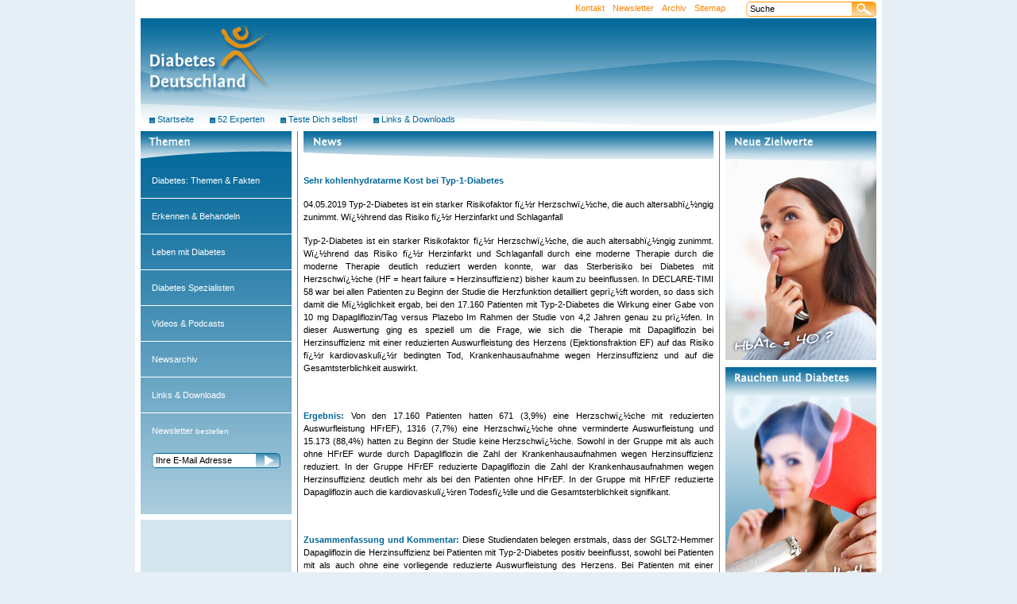

--- FILE ---
content_type: text/html
request_url: https://www.diabetes-deutschland.de/news526.html
body_size: 3269
content:
<!DOCTYPE html PUBLIC "-//W3C//DTD XHTML 1.0 Transitional//EN" "http://www.w3.org/TR/xhtml1/DTD/xhtml1-transitional.dtd">
<html lang="de" xml:lang="de" xmlns="http://www.w3.org/1999/xhtml">
<head>
<title>Diabetes Deutschland &middot; News</title>
<link rel="stylesheet" type="text/css" href="style.css" media="screen" />
<link rel="stylesheet" type="text/css" href="print.css" media="print" />
<META NAME="language" content="deutsch, de">
<META NAME="author" CONTENT="Professor Dr. med. Werner A. Scherbaum Universit&auml;tsklinikum D&uuml;sseldorf">
<META NAME="publisher" CONTENT=" Professor Dr. med. Werner A. Scherbaum D&uuml;sseldorf www.uniklinik-duesseldorf.de/endokrinologie">
<META NAME="copyright" CONTENT=" Klinik f&uuml;r Endokrinologie, Diabetologie und Rheumatologie, Universit&auml;tsklinikum D&uuml;sseldorf www.uniklinik-duesseldorf.de/endokrinologie">
<META NAME="keywords" CONTENT="Diabetes, Diabetis, mellitus, Zucker, Zuckerkrankheit, Insulin, Behandlung, Schwangerschaftsdiabetes, Gestationsdiabetes, Stoffwechselkrankheit, Typ 1, Typ 2, Ern&auml;hrung, Hypoglyk&auml;mie, Glinide, Glitazone, Risikotest, Selbsthilfe, Rezepte, Aspart, Metformin, &Uuml;bergewicht, Sensitizer, Adipositas, Diabetisches Fu&szlig;syndrom">
<META NAME="description" CONTENT="Unabh&auml;ngige Informationen zum Thema Diabetes mellitus und Gesundheit aus Wissenschaft und Forschung">
<meta name="robots" content="index follow">
<meta name="distribution" content="global">
<META NAME="page-topic" CONTENT="Gesundheit, Medizin, Stoffwechselst&ouml;rung, Diabetes mellitus">
<META NAME="page-type" CONTENT="Gesundheitsinformationen mit Themenschwerpunkt Diabetes mellitus">
<META NAME="audience" CONTENT="Alle">
<META NAME="revisit" CONTENT="after 2 days">
<meta http-equiv="content-type" content="text/html; charset=iso-8859-1" />
<meta name="language" content="deutsch, de" />
<link rel="shortcut icon" href="favicon.ico" />
<link rel="start" href="http://www.diabetes-deutschland.de" title="Startseite" />
<script type="text/javascript" src="js/jquery.js"></script>
<script type="text/javascript" src="js/functions.js"></script>
<style type="text/css">
<!--
.style8 {
	font-family: Verdana, Arial, Helvetica, sans-serif;
	font-size: 11px;
}
-->
</style>
</head>
<body class="widecontent">
<div id="wrapper"> <a href="index.php">
  <h1 class="heading">Diabetes Deutschland</h1>
  </a>
  <div id="wrappercontent">
    <div class="cols" id="col_02">
      <h2 class="heading" id="heading_03">News</h2>
      <div class="box first">
        <p><strong>Sehr kohlenhydratarme Kost bei Typ-1-Diabetes</strong></p>
        
	    <p class="MsoNormal">04.05.2019 Typ-2-Diabetes ist ein starker Risikofaktor fï¿½r Herzschwï¿½che, die auch altersabhï¿½ngig zunimmt. Wï¿½hrend das Risiko fï¿½r Herzinfarkt und Schlaganfall</p>
	    <p class="MsoNormal">Typ-2-Diabetes ist ein starker Risikofaktor fï¿½r Herzschwï¿½che, die auch altersabhï¿½ngig zunimmt. Wï¿½hrend das Risiko fï¿½r Herzinfarkt und Schlaganfall durch eine moderne Therapie durch die moderne Therapie deutlich reduziert werden konnte, war das Sterberisiko bei Diabetes mit Herzschwï¿½che (HF = heart failure = Herzinsuffizienz) bisher kaum zu beeinflussen. In DECLARE-TIMI 58 war bei allen Patienten zu Beginn der Studie die Herzfunktion detailliert geprï¿½ft worden, so dass sich damit die Mï¿½glichkeit ergab, bei den 17.160 Patienten mit Typ-2-Diabetes die Wirkung einer Gabe von 10 mg Dapagliflozin/Tag versus Plazebo Im Rahmen der Studie von 4,2 Jahren genau zu prï¿½fen. In dieser Auswertung ging es speziell um die Frage, wie sich die Therapie mit Dapagliflozin bei Herzinsuffizienz mit einer reduzierten Auswurfleistung des Herzens (Ejektionsfraktion EF) auf das Risiko fï¿½r kardiovaskulï¿½r bedingten Tod, Krankenhausaufnahme wegen Herzinsuffizienz und auf die Gesamtsterblichkeit auswirkt.</p>

 <p>&nbsp;</p>
<p><strong>Ergebnis: </strong>Von den 17.160 Patienten hatten 671 (3,9%) eine Herzschwï¿½che mit reduzierten Auswurfleistung HFrEF), 1316 (7,7%) eine Herzschwï¿½che ohne verminderte Auswurfleistung und 15.173 (88,4%) hatten zu Beginn der Studie keine Herzschwï¿½che. Sowohl in der Gruppe mit als auch ohne HFrEF wurde durch Dapagliflozin die Zahl der Krankenhausaufnahmen wegen Herzinsuffizienz reduziert.  In der Gruppe HFrEF reduzierte Dapagliflozin die Zahl der Krankenhausaufnahmen wegen Herzinsuffizienz deutlich mehr als bei den Patienten ohne HFrEF. In der Gruppe mit HFrEF reduzierte Dapagliflozin auch die kardiovaskulï¿½ren Todesfï¿½lle und die Gesamtsterblichkeit signifikant.</p>        

	    <p>&nbsp;</p>
<p><strong>Zusammenfassung und Kommentar: </strong>Diese Studiendaten belegen erstmals, dass der SGLT2-Hemmer Dapagliflozin die Herzinsuffizienz bei Patienten mit Typ-2-Diabetes positiv beeinflusst, sowohl bei Patienten mit als auch ohne eine vorliegende reduzierte Auswurfleistung des Herzens. Bei Patienten mit einer Herzschwï¿½che (HF) bei reduzierter Auswurfleistung (HFrEF) wird durch Dapagliflozin auï¿½erdem das Risiko fï¿½r kardiovaskulï¿½r bedingten Tod und fï¿½r die Gesamtsterblichkeit reduziert. Der Effekt in der letzteren Gruppe ist so stark, dass rechnerisch nur 16 Patienten mit Typ-2-Diabetes und HFrEF ï¿½ber 4 Jahre behandelt werden mï¿½ssen, um einen Todesfall zu verhindern. Die Ergebnisse dieser Studie sind umso eindrucksvoller, als alle untersuchten Patienten bereits nach dem besten Standard mit ACE-Hemmern, AT1-Rezeptorblockern, Betablockern und Diuretika behandelt waren. Nach diesen Daten ist bei allen Patienten mit Typ-2-Diabetes und Herzinsuffizienz eine Therapie mit Dapagliflozin oder einem anderen SGLT2-Hemmer angezeigt, zumindest dann wenn schon ein kardiovaskulï¿½res Ereignis wie Herzinfarkt oder Schlaganfall abgelaufen ist oder wenn mehrere kardiovaskulï¿½re Risikofaktoren vorliegen, wie es in der DECLARE-TIMI 58 ï¿½ Studie der Fall war.</p>

<p>Autor: Prof. Dr. med. W.A. Scherbaum, Heinrich-Heine-Universit&auml;t D&uuml;sseldorf, Universit&auml;tsklinikum D&uuml;sseldorf, Moorenstr. 5, 40225 D&uuml;sseldorf 
</p>
<p>Quellen: </p>
<p>Kato E, Silverman MG, Mosenzon O, et al. Effect od dapagliflozin on heart failure and mortality in type 2 diabetes mellitus. Circulation 2019  https://doi.org/10.1161/CIRCULATIONAHA.119.040130Circulation.</p>
        <p>&nbsp;</p>
        <p>&nbsp;</p>
        <div class="box"> <strong><a href="http://www.diabetes-deutschland.de/risikotest.php" target="_blank">Wie hoch ist meine Diabetes-Risiko?</a></strong> </div>
             <div class="box ">
          <p align="left"><a href="http://www.diabetes-deutschland.de">Weitere aktuelle News</a><br />
            <a href="http://www.diabetes-deutschland.de/newsarchiv15.html">Zum News-Archiv </a></p>
        </div>
        <div class="box "> </div>
        <p><br />
        </p>
      </div>
      <div class="box "> </div>
    </div>
    <div class="cols" id="col_01">
      <h2 class="heading" id="heading_01">Patienten &amp; B&uuml;rger</h2>
      <div class="box first">
        <ul>
          <li class="first"><a href="diabetes.html">Diabetes: Themen &amp; Fakten</a></li>
          <li ><a href="erkennenbehandeln.html">Erkennen &amp; Behandeln</a></li>
          <li><a href="diabetesalltag.html">Leben mit Diabetes</a></li>
          <li> <a href="diabetesspezialisten.html">Diabetes Spezialisten</a> </li>
          <li> <a href="multimedia.html">Videos &amp; Podcasts</a> </li>
          <li> <a href="newsarchiv09.html">Newsarchiv</a> </li>
          <li> <a href="links.html">Links & Downloads</a> </li>
          <li>
            <form id="form2" name="form1" method="post" action="newsform.php">
              <label for="input_zip"><strong>Newsletter </strong>bestellen<br />
              </label>
              <span>
              <input name="email" onfocus="this.value=''"  type="text" class="input" id="email" value="Ihre E-Mail Adresse" />
              </span>
              <input name="Senden" type="image" class="button" src="images/button_nl.gif" alt="Suchen" />
            </form>
            <a href="diabetesspezialisten.html"><br />
            </a> </li>
        </ul>
      </div>
    </div>
    <div class="clear"></div>
  </div>
  <div class="cols" id="col_04">
    <div class="box"> <a href="hba1c.php"><img src="images/hba1c.jpg" alt="Diabetes Editorial" width="190" height="288" border="0" /></a><a href="risikotest.php"></a><a href="#"></a> </div>
    <div class="box"> <a href="fagerstroemtest.php"><img src="images/smoke.jpg" alt="Diabetes Editorial" width="190" height="288" border="0" /></a><a href="diabetes_und_schwangerschaft.html"></a><a href="#"></a> </div>
  </div>
  <div class="clear"></div>
  <div id="head">
    <ul id="navi_02">
      <li ><a href="index.php">Startseite</a></li>
      <li><a href="experten.html">52 Experten</a></li>
      <li><a href="testedichselbst.html">Teste Dich selbst!</a></li>
      <li><a href="links.html">Links & Downloads</a></li>
    </ul>
    <ul id="navi_01">
      <li><a href="mailto:redaktion@diabetes-deutschland.de">Kontakt</a></li>
      <li><a href="newsletter.html">Newsletter</a></li>
      <li><a href="archiv/newsthemen_5644.htm">Archiv</a></li>
      <li><a href="sitemap.html">Sitemap</a></li>
    </ul>
    <form action="search.php" method="get" name="suche">
      <label for="input_search">Suche:</label>
      <span>
      <input name="zoom_query" onfocus="this.value=''"  type="text" class="input" id="input_search" value="Suche"/>
      </span>
      <input type="image" src="images/button_search.gif" alt="Suchen" class="button" />
    </form>
  </div>
  <div id="foot">
    <p>&copy; 2025 <a href="index.php">Diabetes-Deutschland.de</a></p>
    <ul>
      <li><a href="impressum.html">Impressum</a></li>
      <li><a href="nutzung.html">Nutzungsbedingungen</a></li>
    </ul>
  </div>
</div>
</body>
</html>

--- FILE ---
content_type: text/css
request_url: https://www.diabetes-deutschland.de/style.css
body_size: 2225
content:
*
{
	margin: 0px;
	padding: 0px;
	font-family: verdana, arial, helvetica, sans-serif;
	font-size: 11px;
	line-height: 16px;
  color: #000;
}

/*******************************************************************************
LAYOUT
*******************************************************************************/

span.cap-g {
  float: right; 
  padding: 0 0.15em;
  margin: 0 0.15em 0 0; 
  border: 0px;
  cursor: hand; }

div.clear
{
	clear: both;
}

body
{
	text-align: center;
  background-color: #e5eff5;
}

div#wrapper
{
	width: 940px;
	margin-left: auto;
	margin-right: auto;
	text-align: left;
  background-image: url('images/bg_wrapper.gif');
  position: relative;
}

body.widecontent div#wrapper
{
  background-image: url('images/bg_wrapperwide.gif');
}

div#wrappercontent
{
	width: 531px;
	float: left;
}

body.widecontent div#wrappercontent
{
  width: 736px;
}

div.cols
{
	padding-top: 165px;
	float: right;
	width: 190px;
  margin-left: 7px;
  margin-right: 8px;
	background-color: #fff;
}

div#col_01
{
	float: left;
  background-image: url('images/bg_navi.jpg');
  background-position: 0px 160px;
  background-repeat: repeat-x;
	float: left;
  position: relative; 
  left: 7px;
  margin-right: 0px;
  margin-left: 0px;
}

div#col_02
{
    width: 311px;
    position: relative;
    right: 8px;
    margin-right: 0px;
    margin-left: 0px;
    height: auto !important;
    min-height: 594px;
    height: 594px;
}

body.widecontent div#col_02
{
    width: 516px;
}

div#col_03
{
  position: relative;
  right: 22px;
  margin-right: 0px;
  margin-left: 0px;
}

div#col_04,
body.widecontent div#col_03
{
	margin-right: 7px;
  position: relative;
  right: 7px;
  margin-right: 0px;
  margin-left: 0px;
}

div.cols div.box
{
	border-bottom: 7px solid #fff;
}

div#col_01 div.box
{
   height: auto !important;
   min-height: 250px;
   height: 250px;
}

div#col_02 div.box
{
   padding-top: 14px;
}

div#col_03 div.box,
div#col_04 div.box
{
   height: auto !important;
   min-height: 290px;
   height: 290px;
}

div#head
{
   position: absolute;
   height: 165px;
   background-color: #fff;
   background-image: url('images/bg_head.jpg');
   background-position: center 23px;
   background-repeat: no-repeat;
   top: 0px;
   left: 0px;
   width: 940px;
}

div#foot
{
   height: 35px;
   background-image: url('images/bg_foot.jpg');
   margin-left: 7px;
   margin-right: 7px;
   margin-top: -7px;
   border-top: 7px solid #fff;
}

/*******************************************************************************
TYPOGRAFIE
*******************************************************************************/


h1.heading
{
  background-image: url('images/diabetes-deutschland.jpg');
  text-indent: -99999px;
  height: 100px;
  width: 175px;
  position: absolute;
  top: 23px; 
  left: 7px;
  z-index: 10;
}

h2.heading
{
	height: 40px;
  background-image: url('images/bg_heading.gif');
  background-repeat: no-repeat;
  text-indent: -99999px;
}
h3.heading
{
	height: 40px;
  background-image: url('images/bg_heading_videos.gif');
  background-repeat: no-repeat;
  text-indent: -99999px;
}

h4.heading
{
	height: 40px;
  background-image: url('images/bg_heading_diathemen.gif');
  background-repeat: no-repeat;
  text-indent: -99999px;
}
h5.heading
{
	height: 40px;
  background-image: url('images/bg_heading_erkennen.gif');
  background-repeat: no-repeat;
  text-indent: -99999px;
}
h6.heading
{
	height: 40px;
  background-image: url('images/bg_heading_lebenmitdia.gif');
  background-repeat: no-repeat;
  text-indent: -99999px;
}



span.date
{
  color: #9C9D9D;
}

div#col_02 h3,
body.widecontent div#col_03 h3
{
  color: #006699;
  padding-bottom: 14px;
}

div#col_02 h4,
body.widecontent div#col_03 h4
{
  color: #000000;
  padding-bottom: 14px;
}

div#col_02 h5,
body.widecontent div#col_03 h5
{
  color: #006699;
  padding-bottom: 14px;
  font-weight: normal;
}

div#col_02 ol,
body.widecontent div#col_03 ol
{
  padding-left: 42px;
  padding-bottom: 14px;
}

div#col_02 ul,
body.widecontent div#col_03 ul
{
  padding-left: 28px;
  padding-bottom: 14px;
  list-style-type: none;
}

div#col_02 ul li,
body.widecontent div#col_03 ul li
{
  padding-left: 14px;
  background-image: url('images/bg_icons.gif');
  background-position: 0px -245px;
  background-repeat: no-repeat;
}

* html div#col_02 ul li,
* html body.widecontent div#col_03 ul li
{
  position: relative;
}

div#col_02 table,
body.widecontent div#col_03 table
{
  width: 100%;
  border-collapse: collapse;
}

div#col_02 table td,
body.widecontent div#col_03 table td
{
  border-bottom: 1px solid #69A5C3;
  padding: 4px;
}

div#col_02 table th,
body.widecontent div#col_03 table th
{
  background-color: #69A5C3;
  color: #fff;
  padding: 4px;
  font-weight: normal;
}

div#col_02 table tr:hover td,
body.widecontent div#col_03 table tr:hover td
{
  background-color: #C8DEEA;
}

div#col_02 table tr td:hover,
body.widecontent div#col_03 table tr td:hover 
{
  background-color: #93BED4;
}


div#col_02 h3 a,
body.widecontent div#col_03 h3 a
{
  background-image: none;
  padding: 0px;
}

div#col_02 p
{
  padding-bottom: 14px;
  text-align: justify;
}

div#col_02 a,
body.widecontent div#col_03 a
{
  color: #006699;
  background-image: url('images/bg_icons.gif');
  background-repeat: no-repeat;
  background-position: 2px -197px;
  padding-left: 12px;
  padding-right: 2px;
}

div#col_02 a:hover,
div#col_02 a:focus,
body.widecontent div#col_03 a:hover,
body.widecontent div#col_03 a:focus
{
  text-decoration: underline;
  background-position: 2px -147px;
  cursor: hand; 
  text-align:left;
}

div#col_02 img
{
  max-width: 311px;
}

body.widecontent div#col_02 img
{
  max-width: 516px;
}

a img
{
  border: 0px;
  cursor: hand; 
}

div#col_02 a.imagelink,
body.widecontent div#col_03 a.imagelink
{
 padding: 0px;
 background-image: none;
 cursor: hand; 
}

a.imagelink:hover
{
 text-decoration: none;
 cursor: hand; 
}

a
{
  text-decoration: none;
  cursor: hand; 
}

hr
{
    border: 0px;
    height: 0px;
    border-top: 1px solid #006699;
    margin-bottom: 14px;
}

strong
{
    color: #006699;
}

/*******************************************************************************
MODULE
*******************************************************************************/

/* NAVI BOX ------------------------------------------------------------------*/


div#col_01 h2.heading#heading_01
{
	background-position: 0px 0px;
}

body.switch div#col_01 h2.heading#heading_01
{
 background-position: -570px 0px;
}

div#col_01 h2.heading#heading_02
{
	background-position: -380px 0px;
}

body.switch div#col_01 h2.heading#heading_02
{
 background-position: -190px 0px;
}
div#col_01 h3.heading#heading_03
{
	background-position: -380px 0px;
}

body.switch div#col_01 h3.heading#heading_03
{
 background-position: -190px 0px;
}
div#col_01 h4.heading#heading_04
{
	background-position: -380px 0px;
}

body.switch div#col_01 h4.heading#heading_04
{
 background-position: -190px 0px;
}
div#col_01 h4.heading#heading_05
{
	background-position: -380px 0px;
}

body.switch div#col_01 h5.heading#heading_05
{
 background-position: -190px 0px;
}
div#col_01 h6.heading#heading_06
{
	background-position: -380px 0px;
}

body.switch div#col_01 h6.heading#heading_06
{
 background-position: -190px 0px;
}
div#col_01 h8.heading#heading_08
{
	background-position: -380px 0px;
}

body.switch div#col_01 h8.heading#heading_08
{
 background-position: -190px 0px;
}


div#col_01 div.box
{
  background-position: 0px -260px;
}

div#col_01 div.box.first
{
  background-position: 0px 0px;
}

div#col_01 div.box ul
{
  list-style-type: none;
}

div#col_01 div.box ul li
{
  border-top: 1px solid #fff;
}

div#col_01 div.box ul li a
{
  padding: 14px;
  display: block;
  color: #fff;
}

div#col_01 div.box ul li.active a
{
   color: #fe8300;
}

div#col_01 div.box ul li a:hover
{
   color: #00224d;
}

* html div#col_01 div.box ul li a
{
  width: 162px;
}

div#col_01 div.box ul li.first 
{
  border-top: 0px;
}

/* NAVI HORIZONTAL 01 --------------------------------------------------------*/

div#head ul#navi_01
{
   list-style-type: none;
   position: absolute;
   right: 190px;
   top: 2px;
}

div#head ul#navi_01 li
{
   float: left;
   margin-right: 7px;
   margin-left: 3px;
}

div#head ul#navi_01 li a
{
   color: #fe8300;
}

div#head ul#navi_01 li a:hover,
div#head ul#navi_01 li a:focus,
div#head ul#navi_01 li.active a
{
   text-decoration: underline;
}

/* NAVI HORIZONTAL 02 --------------------------------------------------------*/

div#head ul#navi_02
{
   list-style-type: none;
   position: absolute;
   left: 18px;
   bottom: 7px;
}

div#head ul#navi_02 li
{
   float: left;
   margin-right: 20px;
}

div#head ul#navi_02 li a
{
   color: #006699;
     background-image: url('images/bg_icons.gif');
  background-repeat: no-repeat;
  background-position: 0px -47px;
  padding-left: 10px;
}

div#head ul#navi_02 li a:hover,
div#head ul#navi_02 li a:focus
{
   text-decoration: underline;
  background-position: 0px 3px;
}

div#head ul#navi_02 li.active a
{
  background-position: 0px -97px;
}

/* SEARCH FORM  --------------------------------------------------------------*/

div#head form
{
    position: absolute;
    top: 0px;
    right: 7px;
    width: 180px;
}

div#head form label
{
    display: none;
}

div#head form input.button
{
    position: absolute;
    right: 0px;
    top: 2px;
}

div#head form span
{
    position: absolute;
    right: 31px;
    top: 2px;
    background-image: url('images/input_search.gif');
    padding-left: 5px;
}

div#head form span.focus
{
    background-position: 0px bottom;
}

div#head form input.input
{
    line-height: 1.2;
    padding-top: 3px;
    padding-bottom: 3px;
    border: 0px;
    background-color: transparent;
}

* html div#head form input.input
{
   height: 13px;
}

div#head form input.input
{
   *padding-top: 2px;
   *padding-bottom: 2px;
}

/* ZIP SEARCH FORM  --------------------------------------------------------------*/

div#col_01 form
{
    position: relative;
    padding: 14px;
    height: 55px;
}

div#col_01 form label
{
    font-size: 10px;
    color: #fff;
}

div#col_01 form label strong
{
    font-weight: normal;
    color: #fff;
}

div#col_01 form input.button
{
    position: absolute;
    right: 14px;
    top: 50px;
}

div#col_01 form span
{
    position: absolute;
    right: 43px;
    top: 50px;
    background-image: url('images/input_zipsearch.gif');
    padding-left: 5px;
}

div#col_01 form span.focus
{
    background-position: 0px bottom;
}

div#col_01 form input.input
{
    line-height: 1.2;
    padding-top: 3px;
    padding-bottom: 3px;
    border: 0px;
    background-color: transparent;
    width: 128px;
}

* html div#col_01 form input.input
{
   height: 13px;
}

div#col_01 form input.input
{
   *padding-top: 2px;
   *padding-bottom: 2px;
}

/* FOOT ----------------------------------------------------------------------*/

div#foot p
{
    float: left;
    color: #fff;
    margin-left: 14px;
    margin-top: 9px;
}

div#foot ul
{
    list-style-type: none;
    float: right;
    margin-top: 9px;
}

div#foot ul li
{
    float: left;
    margin-right: 14px;
}

div#foot a
{
    color: #fff;
}

div#foot a:hover,
div#foot a:focus
{
    text-decoration: underline;
}

/* LEITLINIEN ----------------------------------------------------------------*/


body.widecontent div#col_03 h2.heading#heading_04
{
 background-position: -1587px 0px;
}

body.widecontent div#col_03 div.box 
{
padding-top:14px;
  border-top: 1px solid #3c8ab0;
  height: auto !important;
  height: 255px;
  min-height: 255px;
}


body.widecontent div#col_03 div.box.first
{
  border-top: 0px;
}

* html body.widecontent div#col_03 div.box.first
{
  height: 256px;
}

body.widecontent div#col_03 div.box.first
{
  *min-height: 256px;
}

body.widecontent div#col_03 div.box img
{
display: block;
margin-right: auto;
margin-left: auto;
max-width: 190px;
margin-bottom: 10px;
}

/* INHALT - NARROW -----------------------------------------------------------*/

div#col_02 h2.heading#heading_03
{
 background-position: -760px 0px;
}
div#col_02 h3.heading#heading_03
{
 background-position: -760px 0px;
}
div#col_02 h4.heading#heading_03
{
 background-position: -760px 0px;
}


div#col_02 div.box
{
  border-top: 1px solid #3c8ab0;
}

div#col_02 div.box.first
{
  border-top: 0px;
}

/* INHALT - WIDE -------------------------------------------------------------*/

body.widecontent div#col_02 h2.heading#heading_03
{
 background-position: -1071px 0px;
}
body.widecontent div#col_02 h3.heading#heading_03
{
 background-position: -1071px 0px;
}
body.widecontent div#col_02 h4.heading#heading_03
{
 background-position: -1071px 0px;
}
body.widecontent div#col_02 h5.heading#heading_03
{
 background-position: -1071px 0px;
}
body.widecontent div#col_02 h6.heading#heading_03
{
 background-position: -1071px 0px;
}
body.widecontent div#col_02 h6.heading#heading_04
{
 background-position: -1777px 0px;
}
body.widecontent div#col_02 h6.heading#heading_05
{
 background-position: 0px 0px;
}
body.widecontent div#col_02 h3.heading#heading_04
{
 background-position: 0px 0px;
 }
 body.widecontent div#col_02 h3.heading#heading_05
{
 background-position: -1777px 0px;
 }
 body.widecontent div#col_02 h5.heading#heading_04
{
 background-position: 0px 0px;}
  body.widecontent div#col_02 h5.heading#heading_05
{
 background-position: -1777px 0px;}
 body.widecontent div#col_02 h4.heading#heading_04
{
 background-position: 0px 0px;
}
 body.widecontent div#col_02 h4.heading#heading_05
{
 background-position: -1777px 0px;
}
body.widecontent div#col_02 h2.heading#heading_04
{
 background-position: -1777px 0px;
}
body.widecontent div#col_02 h2.heading#heading_05
{
 background-position: -2303px 0px;
}
body.widecontent div#col_02 h2.heading#heading_06
{
 background-position: -2821px 0px;
}
 body.widecontent div#col_02 h3.heading#heading_06
{
 background-position: -2303px 0px;
 }
   body.widecontent div#col_02 h5.heading#heading_06
{
 background-position: -2291px 0px;}

--- FILE ---
content_type: text/css
request_url: https://www.diabetes-deutschland.de/print.css
body_size: 175
content:
div#col_01,
div#col_03,
div#col_04,
div#head, 
div#foot ul
{
display: none;
}

*
{
	font-family: verdana, arial, helvetica, sans-serif;
	font-size: 11px;
	line-height: 16px;
  color: #000;
}

h1.heading
{
 border-bottom: 1px solid #000;
}

div#foot
{
 border-top: 1px solid #000;
 margin-top: 20px;
}

--- FILE ---
content_type: application/javascript
request_url: https://www.diabetes-deutschland.de/js/functions.js
body_size: 107
content:
                                       
        $(document).ready(function() {
           $("input.input").focus(function () {
                 $(this).parent().addClass('focus');
            });
           $("input.input").blur(function () {
                 $(this).parent().removeClass('focus');
            });

         });
                